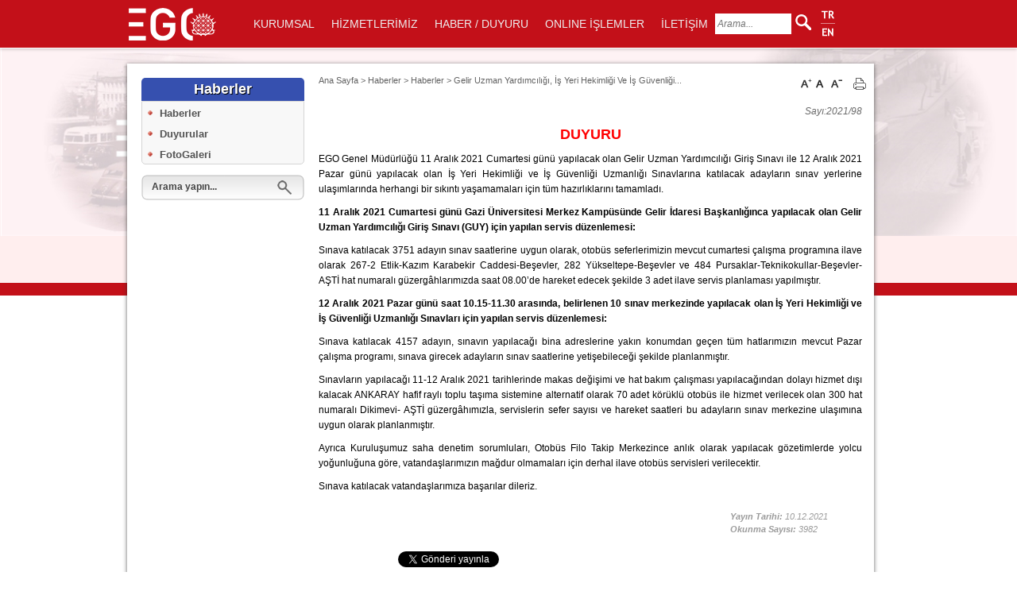

--- FILE ---
content_type: text/html; charset=utf-8
request_url: https://www.ego.gov.tr/tr/haber/5797/gelir-uzman-yardimciligi-is-yeri-hekimligi-ve-is-guvenligi-uzmanligi-sinavlari-icin-servis-duzenlemesi
body_size: 10600
content:


<!DOCTYPE html>
<html lang="tr">
<head>
    <meta name="viewport" content="width=device-width" />



    <title>Gelir Uzman Yardımcılığı, İş Yeri Hekimliği Ve İş G&#252;venliği Uzmanlığı Sınavları İ&#231;in Servis D&#252;zenlemesi</title>



    
    <meta property="og:url" content="https://www.ego.gov.tr/tr/haber/5797/gelir-uzman-yardimciligi-is-yeri-hekimligi-ve-is-guvenligi-uzmanligi-sinavlari-icin-servis-duzenlemesi" />
    <meta property="og:title" content="GELİR UZMAN YARDIMCILIĞI, İŞ YERİ HEKİMLİĞİ VE İŞ G&#220;VENLİĞİ UZMANLIĞI SINAVLARI İ&#199;İN SERVİS D&#220;ZENLEMESİ" />
    <meta property="og:description" content="EGO Genel M&#252;d&#252;rl&#252;ğ&#252; 11 Aralık 2021 Cumartesi g&#252;n&#252; yapılacak olan Gelir Uzman Yardımcılığı Giriş Sınavı ile 12 Aralık 2021 Pazar g&#252;n&#252; yapılacak olan İş Yeri Hekimliği ve İş G&#252;venliği Uzmanlığı Sınavlarına katılacak adayların sınav yerlerine ulaşımlarında herhangi bir sıkıntı yaşamamaları i&#231;in t&#252;m hazırlıklarını tamamladı." />
    <meta property="og:type" content="article" />

    
    <meta property="og:image" content="https://www.ego.gov.tr/resim/normal/26076/Web.jpg" />
    
    <meta name="twitter:image" content="https://www.ego.gov.tr/resim/normal/26076/Web.jpg" />

    <meta name="twitter:card" content="summary_large_image" />
    <meta name="twitter:site" content="@egobilgi" />
    <meta name="twitter:url" content="https://www.ego.gov.tr/tr/haber/5797/gelir-uzman-yardimciligi-is-yeri-hekimligi-ve-is-guvenligi-uzmanligi-sinavlari-icin-servis-duzenlemesi" />
    <meta name="twitter:title" content="GELİR UZMAN YARDIMCILIĞI, İŞ YERİ HEKİMLİĞİ VE İŞ G&#220;VENLİĞİ UZMANLIĞI SINAVLARI İ&#199;İN SERVİS D&#220;ZENLEMESİ" />
    <meta name="twitter:description" content="EGO Genel M&#252;d&#252;rl&#252;ğ&#252; 11 Aralık 2021 Cumartesi g&#252;n&#252; yapılacak olan Gelir Uzman Yardımcılığı Giriş Sınavı ile 12 Aralık 2021 Pazar g&#252;n&#252; yapılacak olan İş Yeri Hekimliği ve İş G&#252;venliği Uzmanlığı Sınavlarına katılacak adayların sınav yerlerine ulaşımlarında herhangi bir sıkıntı yaşamamaları i&#231;in t&#252;m hazırlıklarını tamamladı." />

    <meta http-equiv="Content-Type" content="text/html;charset=UTF-8">
<link id="page_favicon" href="/favicon.ico" rel="shortcut icon" type="image/x-icon" />
<link rel="stylesheet" type="text/css" media="all" href="/Assets/css/style.css" />
<link rel="stylesheet" type="text/css" media="all" href="/Assets/css/reset.css" />
<link rel="stylesheet" type="text/css" media="all" href="/Assets/css/menu.css">

<link rel="stylesheet" type="text/css" media="all" href="/custom.css" />

<script src="/Assets/js/jquery.js"></script>
<script type="text/javascript" language="javascript" src="/Assets/js/jquery.jfontsize-1.0.js"></script>
<script type="text/javascript" language="javascript" src="/Assets/js/jQuery.print.js"></script>

<meta property="fb:app_id" content="547727402035458" />
<meta property="fb:admins" content="668228632" />
<meta property="og:site_name" content="EGO Genel Müdürlüğü" />
<meta name="google-site-verification" content="SAAdxSpEiYneFrBvo95Gn7q7C1N3MqNtraeaE2mgEGQ" />

<script>
    window.fbAsyncInit = function () {
        FB.init({
            appId: '547727402035458',
            status: true,
            cookie: true,
            xfbml: true,
            version: 'v2.3'
        });
    };
    (function () {
        var e = document.createElement('script'); e.async = true;
        e.src = document.location.protocol + '//connect.facebook.net/tr_TR/all.js';
        try {
            document.getElementById('fb-root').appendChild(e);
        } catch (err) { }
    }());
</script>

<script>
    // Yukari Cik Butonu Goster ve Gizle
    jQuery(document).ready(function () {
        jQuery(window).scroll(function () {
            if (jQuery(this).scrollTop() > 100) {
                jQuery('.yukari').fadeIn();
            } else {
                jQuery('.yukari').fadeOut();
            }
        });
        // Yukari Cik Animasyonu
        jQuery('.yukari').click(function () {
            jQuery("html, body").animate({ scrollTop: 0 }, 600);
            return false;
        });
    });
</script>
<!-- yukarı çık bitti -->
<style>
    body {
        background-color: rgba(255,255,255,1.00);
    }
</style>

<script type="text/javascript" lang="javascript">
    function ChangeSiteLanguage(href) {

        window.location.href = href;
    }
</script>


    <style>
        header {
            -webkit-box-shadow: 0px 1px 4px 0px rgba(0,0,0,0.20);
            -moz-box-shadow: 0px 1px 4px 0px rgba(0,0,0,0.20);
            box-shadow: 0px 1px 4px 0px rgba(0,0,0,0.20);
            position: fixed;
            width: 100%;
            z-index: 1000;
        }
    </style>

    

<!-- Google Tag Manager -->
<script>
(function(w,d,s,l,i){w[l]=w[l]||[];w[l].push({'gtm.start':
new Date().getTime(),event:'gtm.js'});var f=d.getElementsByTagName(s)[0],
j=d.createElement(s),dl=l!='dataLayer'?'&l='+l:'';j.async=true;j.src=
'https://www.googletagmanager.com/gtm.js?id='+i+dl;f.parentNode.insertBefore(j,f);
})(window,document,'script','dataLayer','GTM-58T5SQC');</script>
<!-- End Google Tag Manager -->
</head>
<body>
    <a class="yukari" href="#" title="Yukarı"></a>

    <header>
    <div id="header">
        <div id="header_alani">
            <div id="ego_logo">
                <a href="/tr"><img src="https://www.ego.gov.tr/resim/normal/32931.png" alt="EGO" title="EGO Genel Müdürlüğü" border="0"></a>
            </div>
            <div id="ustmenu">
                <!-- menü -->
                <style>
#belediye-baskani {
background: url("https://www.ego.gov.tr/resim/normal/20279.png") no-repeat center;
}
#genel-mudur{
background: url("https://www.ego.gov.tr/resim/normal/33144.png") no-repeat center !important;

}
baskan-isim{
font: bold 13px "Trebuchet MS", Arial !important;
}
#menu .online_islemler div.online-ankarakart div#ankarakart img{
margin-bottom: -23px !important;
}
#menu .online_islemler div.online-bilgiedinme{
height: 210px !important;
}
</style>
<ul id="menu">
	<li><a href="#" class="drop">KURUMSAL</a>
	<div class="kurumsal">
		<div id="belediye-baskani">
			<a href="/tr/sayfa/2234/ankara-buyuksehir-belediyesi-baskani-mansur-yavas-ozgecmisi" title="Mansur YAVAŞ">
			<div class="baskan-baslik">
				Belediye Başkanı</div>
			<div class="baskan-isim">
				Mansur YAVAŞ</div>
			</a></div>
		<div class="ustmenu-hr">
		</div>
		<div id="genel-mudur">
			<a href="/tr/sayfa/2347/genel-mudur-adem-yilgin">
			<div class="g-baslik">
				Genel Müdür</div>
			<div class="g-isim">Adem YILGIN
				</div>
			</a></div>
		<div class="ustmenu-hr">
		</div>
		<div id="kurumsal-menu-icerik">
			<h1>KURUMSAL</h1>
			<ul class="icerik1">
				<li><a href="/tr/sayfa/4/ego-hakkinda">EGO HAKKINDA</a></li>
				<li><a href="/tr/sayfa/12/teskilat-semasi">TEŞKİLAT ŞEMASI</a></li>
				<li><a href="/tr/sayfa/48/mevzuat">MEVZUAT</a></li>
				<li><a href="/tr/sayfa/52/iso-belgelerimiz">KALİTE BELGELERİMİZ</a></li>
				<li><a href="/tr/sayfa/53/etik-komisyonu">ETİK KOMİSYONU</a></li>
				<li><a href="/tr/sayfa/56/stratejik-program">RAPORLAR</a></li>
				<li><a href="/tr/sayfa/57/kamu-hizmetleri">KAMU HİZMETLERİ</a></li>
				<li><a href="/tr/sayfa/2294/ego-reklam">REKLAM</a></li>
			</ul>
			<ul class="icerik2">
				<li><a href="/tr/sayfa/2184/odullerimiz">ÖDÜLLER</a></li>
				<li><a href="/tr/FotoGaleri">FOTO GALERİ</a></li>
				<li><a href="/tr/VideoGaleri">VİDEO GALERİ</a></li>
				<li><a href="/tr/sayfa/61/istatistikler">İSTATİSTİKLER</a></li>
				<li><a href="/tr/Basinda-EGO">BASINDA BİZ</a></li>
				<li><a href="/tr/sayfa/2252/etkinliklerimiz">ETKİNLİKLERİMİZ</a></li>
				<li><a href="https://posta.ego.gov.tr/owa" target="_blank">E-POSTA</a></li>
				<li><a href="https://bordro.ego.gov.tr" target="_blank">E-BORDRO</a></li>
			</ul>
			<div id="ustmenu-ihaleler">
				<a href="/tr/ihaleler" title="İhaleler">İHALELER</a></div>
			<div id="ustmenu-ukome">
				<a href="/tr/sayfa/51/kurulusumuz-misyon-ve-vizyon" title="Misyon &amp; Vizyon">
				MİSYON &amp; VİZYON</a></div>
		</div>
	</div>
	</li>
	<li><a href="#" class="drop">HİZMETLERİMİZ</a>
	<div class="hizmetlerimiz">
		<ul>
			<li><a href="/tr/sayfa/1074/otobus">
			<img src="/Assets/images/icon-otobus.png" border="0"><div>
				OTOBÜS</div>
			</a></li>
			<li><a href="/tr/sayfa/1075/rayli-sistem">
			<img src="/Assets/images/icon-tren.png" border="0"><div>
				RAYLI SİSTEM</div>
			</a></li>
<li><a href="/tr/sayfa/2349/park-et-devam-et">
			<img src="https://www.ego.gov.tr/resim/normal/33126.png" border="0"><div>
				PARK ET DEVAM ET</div>
			</a></li>
<li><a href="https://bisiklet.ego.gov.tr/" target="blank">
			<img src="https://www.ego.gov.tr/resim/normal/33125.png" border="0"><div>
				BİSİKLET YOLU PROJESİ</div>
			</a></li>
		</ul>
	</div>
	</li>
	<li><a href="#" class="drop">HABER / DUYURU</a>
	<div class="haber_duyuru">
		<div class="ustmenu-haberler" id="ust_menu_haber_alani">
		</div>
		<div class="ustmenu-hr">
		</div>
		<div class="ustmenu-haberler" id="ust_menu_duyuru_alani">
		</div>
	</div>
	</li>
	<li><a href="#" class="drop">ONLINE İŞLEMLER</a>
	<div class="online_islemler">
		<div class="online-ankarakart">
			<h1>BAŞKENTKART ULAŞIM</h1>
			<div id="ankarakart">
				<a href="/tr/sayfa/2130/baskentkart-ulasim" style="margin-bottom:11px !important;margin-top: 20px;">
				<img src="https://www.ego.gov.tr/resim/normal/33866.jpg" border="0"></a></div>
			<a href="/tr/sayfa/2346/ankarakart-basvurusu">Kart Başvurusu</a>
<a href="https://baskentulasim.com/" target="blank">TL ve Abonman Yükleme</a>
			 <a href="/tr/sayfa/2098/tasima-ucretleri">Ücret ve Tarifeler</a> <a href="http://baskentkart.ego.gov.tr" target="blank">
			Dolum ve Satış Yerleri</a>
			 <a href="/tr/kayip/Baskentkartulasim">Kayıp Kart Sorgulama</a>
		</div>
		<div class="ustmenu-hr">
		</div>
		<div class="online-islem-div">
			<div class="online-tahsilat" style="display:none;">
				<h1 style="display:none;">E-TAHSİLAT</h1>
				<div id="tahsilat" style="display:none;">
					<a target="blank">
					<img src="/Assets/images/otobus-kirala.png" border="0"></a></div>
				<a target="blank" style="display:none;">Otobüs Kiralama</a>
				<a target="blank" style="margin-bottom:10px;display:none;">Psiko-Teknik 
				Ödemesi</a> </div>
			<div class="online-bilgiedinme">
				<h1>BİLGİ EDİNME</h1>
				<div id="bilgiedinme" style="display:none">
					<a><img src="/Assets/images/bilgi-edinme.png" border="0"></a></div>
				<a href="/tr/sayfa/2101/ego-genel-mudurlugu-bilgi-edinme-formu">
				Bilgi Edinme Formları</a>
				<a href="https://ulakbell.ankara.bel.tr/WebForm/ego#/" target="blank">
				Başkent 153 Başvurusu</a>
				<a href="https://ebelge.ego.gov.tr" target="blank" title="EBYS">
				e-İmzalı Resmi Yazı Teyidi</a>
<a href="/tr/sayfa/2345/ego-arabuluculuk" target="blank" title="Arabuluculuk">
				Arabuluculuk</a>
				<h1 style="
    font-size: 18px;
    height: 30px !important;
    margin-top: 11px;
    margin-bottom: 10px;
">EGO KİTAP İSTASYONU</h1>
				<a href="/tr/sayfa/2285/kitap-listesi">Güncel Kitap Listesi</a>

			</div>
			<a href="#" target="blank" class="mavimasa" style="display:none">Başkent 
			153</a> </div>
		<div class="ustmenu-hr">
		</div>
		<div class="online-butonlar">
			<a href="/tr/kayip/esya" class="kayip">KAYIP EŞYA</a>
			<a href="/tr/sss" class="sss">
			<div>
				SIKÇA SORULAN SORULAR</div>
			</a>
			<a href="/tr/sayfa/2114/ankarada-ulasim-alternatifleri" class="seyahat">
			<div>
				SEYAHAT PLANLAMA</div>
			</a></div>
	</div>
	</li>
	<li><a href="/tr/sayfa/50/ego-iletisim">İLETİŞİM</a></li>
</ul>

            </div>
            <style>
                area
                {
                    cursor: pointer !important;
                    display: block;
                }
            </style>

            <div id="sosyal">
                <form name="site_ici_arama_form" action="/tr/arama/sonuc" class="form-search pull-right">
                    <div class="ust-arama">
                        <input name="key" class="ustarama" type="text" placeholder="Arama...">
                        <a href="#" onclick="document.site_ici_arama_form.submit();">
                            <img src="/Assets/images/ust-search.png" border="0" />
                        </a>
                    </div>
                </form>
            </div>
            <div id="dil">
                
                <img src="/Assets/images/dilsecimi.png" usemap="#Map" border="0">
                <map name="Map">
                    <area shape="rect" coords="2,1,16,12" onclick="ChangeSiteLanguage('/home/dilcevir/tr')" alt="Türkçe" title="Türkçe">
                    <area shape="rect" coords="2,20,17,32" onclick="ChangeSiteLanguage('/home/dilcevir/en')" alt="English" title="English">
                </map>
                
            </div>
        </div>
    </div>
    <div id="ince_cizgi"></div>
</header>


<script>

        
        GetAnaSayfaMenuDuyuruListe();

        function GetAnaSayfaMenuDuyuruListe() {

            $.post("/AjaxContents/AnaSayfaMenuDuyuruListe", {})

                .done(function (data) {
                    $("#ust_menu_duyuru_alani").html(data);
                });
        }
        

    GetAnaSayfaMenuHaberListe();

    function GetAnaSayfaMenuHaberListe() {

        $.post("/AjaxContents/AnaSayfaMenuHaberListe", {})

            .done(function (data) {
                $("#ust_menu_haber_alani").html(data);
            });
    }
</script>

    <div id="govde" style="background: url(https://www.ego.gov.tr/resim/normal/32989/yeniarkaplan15.jpg) no-repeat center; background-size: 100%;">
        <div id="orta_alan">
            <div id="ic-orta">
                    <div id="sol-menu">



<div class="menu-baslik">
    <span>Haberler</span>
</div>
<ul>
                <li><a target="_self" href="/tr/haberler">Haberler</a></li>
                <li><a target="_self" href="/tr/duyurular">Duyurular</a></li>
                <li><a target="_self" href="/tr/FotoGaleri">FotoGaleri</a></li>
</ul>


                        <div id="arama">
                            <form action="/tr/arama/sonuc">
                                <input type="text" name="key" size="1" value="Arama yapın..." style="color: #444;" onfocus="this.value='';this.style.color='#444';this.style.fontWeight='bold';fontSize='20px';" maxlength="50">
                            </form>
                            <a href="#" class="link" onclick="document.home_search_form.submit();"></a>
                        </div>
                    </div>
                <div id="icsayfa-orta" >
                    <div class="icsayfa-sitemap">
                        


        <a href="/tr/">Ana Sayfa</a>
            >
        <a href="/tr/haberler/">Haberler</a>
            >
        <a href="/tr/haberler">Haberler</a>
            >
        <a>Gelir Uzman Yardımcılığı, İş Yeri Hekimliği Ve İş G&#252;venliği...</a>

                    </div>
                    
                    <div class="ic-share-face">
                        <!-- Go to www.addthis.com/dashboard to generate a new set of sharing buttons-->
                            <div id="fb-root"></div>
                            <script>
                                (function (d, s, id) {
                                    var js, fjs = d.getElementsByTagName(s)[0];
                                    if (d.getElementById(id)) return;
                                    js = d.createElement(s); js.id = id;
                                    js.src = "//connect.facebook.net/tr_TR/sdk.js#xfbml=1&version=v2.3&appId=547727402035458";
                                    fjs.parentNode.insertBefore(js, fjs);
                                }(document, 'script', 'facebook-jssdk'));
                            </script>
                            <div class="fb-share-button" style="top: -5px;" data-href="" data-layout="icon_link"></div>
                    </div>
                    <div class="print">
                        <a href="#" class="portlet" onclick="jQuery('.icsayfa-icerik').print()">
                            <img src="/Assets/images/print.png" />
                        </a>
                    </div>
                    <div class="text-resize">
                        <a href="#" class="jfontsize-button" id="jfontsize-p">
                            <img src="/Assets/images/text-artir.png" border="0">
                        </a>
                        <a href="#" class="jfontsize-button" id="jfontsize-d">
                            <img src="/Assets/images/text-normal.png" border="0">
                        </a>
                        <a href="#" class="jfontsize-button" id="jfontsize-m">
                            <img src="/Assets/images/text-azalt.png" border="0">
                        </a>
                    </div>

                    <h1>GELİR UZMAN YARDIMCILIĞI, İŞ YERİ HEKİMLİĞİ VE İŞ G&#220;VENLİĞİ UZMANLIĞI SINAVLARI İ&#199;İN SERVİS D&#220;ZENLEMESİ</h1>
                    <div class="clearfix"></div>
                    <div class="icsayfa-icerik">

                        <script type="text/javascript" src="/Assets/js/jquery.magnific-popup.js"></script>
<script type="text/javascript" src="/Assets/js/Lightbox_sayfa.js"></script>
<link rel="stylesheet" type="text/css" media="all" href="/Assets/css/magnific-popup.css">




<p style="margin-top: 7px; margin-bottom: 10px; text-align: right"><em style="color: rgb(105, 105, 105); text-align: right;">Sayı:2021/98</em></p>

<p style="text-align: center; margin-top:7px; margin-bottom:10px"><span style="color:#FF0000; font-size:18px"><strong>DUYURU</strong></span></p>

<p style="text-align: justify; margin-top:7px; margin-bottom:10px">EGO Genel M&uuml;d&uuml;rl&uuml;ğ&uuml; 11 Aralık 2021 Cumartesi g&uuml;n&uuml; yapılacak olan Gelir Uzman Yardımcılığı Giriş Sınavı ile 12 Aralık 2021 Pazar g&uuml;n&uuml; yapılacak olan İş Yeri Hekimliği ve İş G&uuml;venliği Uzmanlığı Sınavlarına katılacak adayların sınav yerlerine ulaşımlarında herhangi bir sıkıntı yaşamamaları i&ccedil;in t&uuml;m hazırlıklarını tamamladı.</p>

<p style="text-align: justify; margin-top:7px; margin-bottom:10px"><strong>11 Aralık 2021 Cumartesi g&uuml;n&uuml; Gazi &Uuml;niversitesi Merkez Kamp&uuml;s&uuml;nde Gelir İdaresi Başkanlığınca yapılacak olan Gelir Uzman Yardımcılığı Giriş Sınavı (GUY) i&ccedil;in yapılan servis d&uuml;zenlemesi:</strong></p>

<p style="text-align: justify; margin-top:7px; margin-bottom:10px">Sınava katılacak 3751 adayın sınav saatlerine uygun olarak, otob&uuml;s seferlerimizin mevcut cumartesi &ccedil;alışma programına ilave olarak 267-2 Etlik-Kazım Karabekir Caddesi-Beşevler, 282 Y&uuml;kseltepe-Beşevler ve 484 Pursaklar-Teknikokullar-Beşevler-AŞTİ hat numaralı g&uuml;zerg&acirc;hlarımızda saat 08.00&rsquo;de hareket edecek şekilde 3 adet ilave servis planlaması yapılmıştır.</p>

<p style="text-align: justify; margin-top:7px; margin-bottom:10px"><strong>12 Aralık 2021 Pazar g&uuml;n&uuml; saat 10.15-11.30 arasında, belirlenen 10 sınav merkezinde yapılacak olan İş Yeri Hekimliği ve İş G&uuml;venliği Uzmanlığı Sınavları i&ccedil;in yapılan servis d&uuml;zenlemesi:</strong></p>

<p style="text-align: justify; margin-top:7px; margin-bottom:10px">Sınava katılacak 4157 adayın, sınavın yapılacağı bina adreslerine yakın konumdan ge&ccedil;en t&uuml;m hatlarımızın mevcut Pazar &ccedil;alışma programı, sınava girecek adayların sınav saatlerine yetişebileceği şekilde planlanmıştır.</p>

<p style="text-align: justify; margin-top:7px; margin-bottom:10px">Sınavların yapılacağı 11-12 Aralık 2021 tarihlerinde makas değişimi ve hat bakım &ccedil;alışması yapılacağından dolayı hizmet dışı kalacak ANKARAY hafif raylı toplu taşıma sistemine alternatif olarak 70 adet k&ouml;r&uuml;kl&uuml; otob&uuml;s ile hizmet verilecek olan 300 hat numaralı Dikimevi- AŞTİ g&uuml;zerg&acirc;hımızla, servislerin sefer sayısı ve hareket saatleri bu adayların sınav merkezine ulaşımına uygun olarak planlanmıştır.</p>

<p style="text-align: justify; margin-top:7px; margin-bottom:10px">Ayrıca Kuruluşumuz saha denetim sorumluları, Otob&uuml;s Filo Takip Merkezince anlık olarak yapılacak g&ouml;zetimlerde yolcu yoğunluğuna g&ouml;re, vatandaşlarımızın mağdur olmamaları i&ccedil;in derhal ilave otob&uuml;s servisleri verilecektir.</p>

<p style="text-align: justify; margin-top:7px; margin-bottom:10px">Sınava katılacak vatandaşlarımıza başarılar dileriz.</p>











<div class="duyuru-tarih" style="margin-top:20px;"><span>Yayın Tarihi:</span> 10.12.2021</div>
<div class="duyuru-tarih" style="margin-bottom:20px;"><span>Okunma Sayısı:</span> 3982</div>
<div class="share_btn" style="float: left; "><iframe src="https://www.facebook.com/plugins/like.php?href=https://www.ego.gov.tr/tr/haber/5797/gelir-uzman-yardimciligi-is-yeri-hekimligi-ve-is-guvenligi-uzmanligi-sinavlari-icin-servis-duzenlemesi&amp;layout=button_count&amp;show_faces=false&amp;width=1000&amp;action=like&amp;font=arial&amp;colorscheme=light&amp;height=21" scrolling="no" frameborder="0" style="border:none; overflow:hidden; width:100px; height:21px;" allowTransparency="true"></iframe></div>
<div class="share_btn" style="float: left; "><a href="https://twitter.com/share" data-url="https://www.ego.gov.tr/tr/haber/5797/gelir-uzman-yardimciligi-is-yeri-hekimligi-ve-is-guvenligi-uzmanligi-sinavlari-icin-servis-duzenlemesi" class="twitter-share-button" data-count="horizontal">Tweet</a><script type="text/javascript" src="https://platform.twitter.com/widgets.js"></script></div>


                    </div>
                    <!--text resizer-->
                    <script type="text/javascript" language="javascript">
                        $('.icsayfa-icerik').jfontsize({
                            btnMinusClasseId: '#jfontsize-m',
                            btnDefaultClasseId: '#jfontsize-d',
                            btnPlusClasseId: '#jfontsize-p'
                        });
                    </script>
                    <!--text resizer bitti-->

                </div>
                <div id="ic-footer">
                    <div id="footer-ic">
                        <div id="footer_alani">
                            <!--<hr >-->
<style>
#footer_alani li{
margin:auto;
}
</style>
                            <div id="footer_kurumsal">
                                <h1>KURUMSAL</h1>
                                <ul>
                                    <li><a href="/tr/sayfa/4/ego-hakkinda">EGO Hakkında</a></li>
                                    <li><a href="/tr/sayfa/2294/ego-reklam">Reklam</a></li>
                                    <li style="display:none"><a href="/tr/sayfa/12">Teşkilat Şeması</a></li>
                                    <li><a href="/tr/sayfa/48/Mevzuat">Mevzuat</a></li>
                                    <li><a href="/tr/sayfa/51/Misyon">Misyon ve Vizyon</a></li>
                                    <li><a href="/tr/sayfa/52/Kalite-Belgelerimiz">Kalite Belgelerimiz</a></li>
                                    <li><a href="/tr/ihaleler">İhaleler</a></li>
                                    <li><a href="/tr/basinda-ego">Basında Biz</a></li>
<li><a href="/tr/sayfa/2252/etkinliklerimiz">Etkinliklerimiz</a></li>
<li><a href="/tr/sayfa/2287/kurumsal-kimlik-kilavuzu">Kurumsal Kimlik</a></li>
                                    <li><a href="/tr/engelli">Görme Engelliler Sayfası</a></li>
                                    <li><a href="/tr/sayfa/2276/bilgi-guvenligi-politikasi">Bilgi Güvenliği Politikası</a></li>
                                </ul>
                            </div>
                            <div id="footer_hizmetlerimiz">
                                <h1>HİZMETLERİMİZ</h1>
                                <ul>
                                    <li><a href="/tr/sayfa/1074/otobus">Otobüs Hizmetleri</a></li>
                                    <li><a href="/tr/sayfa/1075/rayli-sistem">Raylı Sistem Hizmetleri</a></li>
 <li><a href="/tr/sayfa/2349/park-et-devam-et">Park Et Devam Et</a></li>
 <li><a href="https://wifi.ego.gov.tr/" target="blank">EGO Ücretsiz Wi-Fi</a></li>
                                    <li><a href="/tr/sss">Sıkça Sorulan Sorular</a></li>

                                </ul>
                            </div>
                            <div id="footer_sehirici">
                                <h1>ŞEHİR İÇİ ULAŞIM</h1>
                                <ul>
<li><a href="/tr/sayfa/2130/baskentkartulasim/">Başkentkart Ulaşım</a></li>
                                    <li><a href="/tr/sayfa/2125/ego-cepte-uygulamasi/">EGO CEP'te Uygulaması</a></li>
                                </ul>
                            </div>
                            <div id="footer_iletisim">
                                <h1>İLETİŞİM</h1>
                                <ul>
                                    <li><a href="/tr/sayfa/2101/ego-genel-mudurlugu-bilgi-edinme-formu">Online Bilgi Edinme</a></li>
                                    <li><a href="/tr/sayfa/50/ego-iletisim">İletişim Bilgileri</a></li>
<li><a href="#/tr/sayfa/2133/sosyal-medya">Sosyal Medya</a></li>
                                </ul>
                            </div>
                            <div id="footer_baglantilar">
                                <h1>BAĞLANTILAR</h1>
                                <ul>
<li><a href="https://bisiklet.ego.gov.tr/" target="_blank" title="Bisiklet Projesi" rel="nofollow">Bisiklet Projesi Web Sitesi</a></li>
<li><a href="https://isaretdili.ego.gov.tr/" target="_blank" title="İşaret Dili Projesi" rel="nofollow">İşaret Dili Projesi</a></li>
<li><a href="https://koronavirus.ego.gov.tr/" target="_blank" title="Koronavirüs Web Sitesi" rel="nofollow">Koronavirüs Web Sitesi</a></li>
 <li><a href="https://www.ombudsman.gov.tr" target="_blank" title="KDK" rel="nofollow">Kamu Denetçiliği Kurumu</a></li>                                </ul>
                            </div>
                            <div id="footer_buyuksehir_logo">
                                <a href="http://www.ankara.bel.tr/" target="_blank" title="Ankara Büyükşehir Belediyesi" rel="nofollow">
                                    <img src="/Assets/images/buyuksehir_logo.png" border="0"></a>
                                <a href="http://www.aski.gov.tr" target="_blank" title="Aski" rel="nofollow">
                                    <img src="/Assets/images/aski_logo.png" border="0"></a>
                                <a href="http://www.ankara.bel.tr/kurumsal/belediye-sirketleri" target="_blank" title="Belediye Şirketleri" rel="nofollow">
                                    <img src="/Assets/images/belediye_sirket.png" border="0"></a>
                            </div>
<!--{@footer_local_icerik_alani}-->
<div style="width: 500px; height: 94px; float: left; margin-left: 265px;position: relative;top: -32px;">
<a href="/tr/sayfa/2238/ego-genel-mudurlugumuz-04-04-2018-tarihi-itibariyle-iso-27001-bilgi-guvenligi-yonetim-sistemleri-belgesini-almaya-hak-kazanmistir" title="ISO 27001 Bilgi Güvenliği Yönetim Sistemi Sertifikası" style="margin-right:4px"><img src="/resim/normal/30312.jpg"></a>
<a href="/tr/sayfa/2239/ego-cepte-kalitesini-ve-ismini-resmi-olarak-tescillendirdi" title="EGO CEP'te Marka Tescil Belgesi" style="margin-right:4px"><img src="/resim/normal/30313.jpg"></a>
<a href="/tr/sayfa/2289/ego-genel-mudurlugu-marka-tescil-belgesi" title="EGO Marka Tescil Belgesi" style="margin-right:4px"><img src="/resim/normal/30314.jpg"></a>
</div>
                            <div id="gorme_engelli">
<a href="https://twitter.com/egobilgi" title="Twitter" target="blank" rel="nofollow">
                                    <img src="https://www.ego.gov.tr/resim/normal/31252.png" border="0" alt="Twitter" title="Twitter"></a>
<a href="https://www.facebook.com/egobilgi" title="Facebook" target="blank" rel="nofollow">
                                    <img src="/Assets/images/s-facebook.png" border="0" alt="Facebook" title="Facebook"></a>
<a href="http://instagram.com/egobilgi" title="Instagram" target="blank" rel="nofollow">
                                    <img src="/Assets/images/instagram.png" border="0" alt="Görme Engelliler" title="Instagram"></a>
<a href="http://www.youtube.com/EGOBilgi" title="EGOBilgi" target="blank" rel="nofollow">
                                    <img src="/Assets/images/youtube.png" border="0" alt="Youtube" title="Youtube"></a>
                            </div>
<div style="width:100%;float:left;font-size: 11px;font-family: Arial, Helvetica, sans-serif;padding-left: 12px;padding-top: 0px;position: relative;top: -20px;">EGO Genel Müdürlüğü © 2025, Tüm Hakları Saklıdır.</div>
                        </div>
                    </div>
                </div>
            </div>
            <!--<div style="height:900px;"></div>-->
        </div>
    </div>
    <div id="ince_cizgi"></div>
    <div id="ic-orta-mavi"></div>
    

<!-- Google Tag Manager (noscript) -->
<noscript>
    <iframe src="https://www.googletagmanager.com/ns.html?id=GTM-58T5SQC"
            height="0" width="0" style="display:none;visibility:hidden"></iframe>
</noscript>
<!-- End Google Tag Manager (noscript) -->
</body>
</html>



--- FILE ---
content_type: text/html; charset=utf-8
request_url: https://www.ego.gov.tr/AjaxContents/AnaSayfaMenuDuyuruListe
body_size: 865
content:


<h2>DUYURULAR</h2>
    <a style="color: red;font-weight: bold;" href="/tr/duyuru/7729/342-kayasege-mahallesioran-sitesi-cumartesi-gunu-servis-degisikligi-yapilmistir"> 342 Kayaş Ege Mahallesi Oran Sitesi Cumartesi G&#252;n&#252; Servis Değişikliği Yapılmıştır...</a>
    <a style="color: red;font-weight: bold;" href="/tr/duyuru/7728/2541-ataparkkuscagizsehitler-metro-istasyonu-ve-2681-baglumsehitler-metro-istasyonu-adlandirilmasi-ile-hat-tahsisi-yapilmisti"> 254 1 Atapark Kuşcağız Şehitler Metro İstasyonu Ve 268 1 Bağlum Şehitler Metro İstasyonu...</a>
    <a style="color: red;font-weight: bold;" href="/tr/duyuru/7727/31501-ve-31492-numarali-duraklarda-yapilan-kopru-calismasi-nedeniyle-gecici-durak-degisikligi"> 31501 Ve 31492 Numaralı Duraklarda Yapılan K&#246;pr&#252; &#199;alışması Nedeniyle Ge&#231;ici Durak Değişikliği...</a>
    <a style="color: red;font-weight: bold;" href="/tr/duyuru/7726/264-baglum-ufuktepe-sehitler-metro-istasyonu-hatti-guzergahi-yeniden-duzenlenmistir"> 264 Bağlum Ufuktepe Şehitler Metro İstasyonu Hattı G&#252;zergahı Yeniden D&#252;zenlenmiştir...</a>
    <a style="color: red;font-weight: bold;" href="/tr/duyuru/7725/5236-sincan-polatli-2-cd-sihhiye-hatti-guzergahi-yeniden-duzenlenmistir"> 523 6 Sincan Polatlı 2.cd. Sıhhiye Hattı G&#252;zergahı Yeniden D&#252;zenlenmiştir</a>
    <a style="color: red;font-weight: bold;" href="/tr/duyuru/7724/610-camlidere-ulus-hatti-guzergahi-yeniden-duzenlenmistir"> 610 &#199;amlıdere Ulus Hattı G&#252;zergahı Yeniden D&#252;zenlenmiştir</a>

<div class="tum-haberler-yeni-button"><a href="/tr/duyurular">TÜM DUYURULAR</a></div>


--- FILE ---
content_type: text/html; charset=utf-8
request_url: https://www.ego.gov.tr/AjaxContents/AnaSayfaMenuHaberListe
body_size: 950
content:


<h2>HABERLER</h2>

    <a href="/tr/haber/6385/atapark-baglumgolbasipursaklar-guzergahlarinda-19-ocak-2026-tarihi-itibariyla-metro-ring-seferleriyle-hizmet-verilmeye-baslanacaktir">Atapark Bağlum G&#246;lbaşı Pursaklar G&#252;zergahlarında 19 Ocak 2026 Tarihi İtibarıyla Metro...</a>
    <a href="/tr/haber/6384/anadolu-meydaninda-duzenlenecek-etkinlik-nedeniyle-alternatif-guzergahlar-belirlenmistir">Anadolu Meydanında D&#252;zenlenecek Etkinlik Nedeniyle Alternatif G&#252;zergahlar Belirlenmiştir...</a>
    <a href="/tr/haber/6383/anadolu-meydaninda-duzenlenecek-etkinlik-nedeniyle-rayli-sistemleri-kullanacak-yolcularimizin-dikkatine">Anadolu Meydanı&#39;nda D&#252;zenlenecek Etkinlik Nedeniyle Raylı Sistemleri Kullanacak Yolcularımızın...</a>
    <a href="/tr/haber/6382/kecioren-belediye-istasyonunda-da-kart-kisisellestirme-islemlerinizi-yapabilirsiniz">Ke&#231;i&#246;ren Belediye İstasyonu&#39;nda Da Kart Kişiselleştirme İşlemlerinizi Yapabilirsiniz...</a>
    <a href="/tr/haber/6381/ego-genel-mudur-yardimcilari-5-bolge-otobus-isletmesi-sube-mudurlugunu-ziyaret-etti">EGO Genel M&#252;d&#252;r Yardımcıları 5. B&#246;lge Otob&#252;s İşletmesi Şube M&#252;d&#252;rl&#252;ğ&#252;n&#252; Ziyaret Etti...</a>
    <a href="/tr/haber/6380/kamuoyuna-duyuru">Kamuoyuna Duyuru</a>
<style>
    .kirmizi_bg a
    {
        background-color:#f00 !important;
        border-color:#d50000 !important;
    }
</style>
<div class="tum-haberler-yeni-button"><a href="/tr/haberler">TÜM HABERLER</a></div>


--- FILE ---
content_type: text/css; charset=utf-8
request_url: https://www.ego.gov.tr/custom.css
body_size: 970
content:
.videoWrapper {
    position: relative;
    padding-bottom: 56.25%; /* 16:9 */
    padding-top: 25px;
    height: 0; 
}
.videoWrapper iframe {
    position: absolute;
    top: 0;
    left: 0;
    width: 100%;
    height: 100%; 
}
h1.istatistikbaslik{
}
#genel-mudur {
    background: url("https://www.ego.gov.tr/resim/normal/32808.png") no-repeat center !important;
}
.twitter-bg{
background-color: #000 !important;
}
.rsThumbs{
background: rgb(255 255 255 / 41%) !important;
}
.warning {
background-color: #fcf8e3;
}
.danger{
background-color: #f2dede;
}
.table-bordered>tbody>tr>td, .table-bordered>tbody>tr>th, .table-bordered>tfoot>tr>td, .table-bordered>tfoot>tr>th, .table-bordered>thead>tr>td, .table-bordered>thead>tr>th {
border: 1px solid #ddd;
text-align: center;
}
.table-striped>tbody>tr:nth-of-type(odd) {
    background-color: #f9f9f9;
}
table {
    border-spacing: 0;
    border-collapse: collapse;
}
.table>caption+thead>tr:first-child>td, .table>caption+thead>tr:first-child>th, .table>colgroup+thead>tr:first-child>td, .table>colgroup+thead>tr:first-child>th, .table>thead:first-child>tr:first-child>td, .table>thead:first-child>tr:first-child>th {
    border-top: 0;
}
.table>tbody>tr.danger>td, .table>tbody>tr.danger>th, .table>tbody>tr>td.danger, .table>tbody>tr>th.danger, .table>tfoot>tr.danger>td, .table>tfoot>tr.danger>th, .table>tfoot>tr>td.danger, .table>tfoot>tr>th.danger, .table>thead>tr.danger>td, .table>thead>tr.danger>th, .table>thead>tr>td.danger, .table>thead>tr>th.danger {
    background-color: #f2dede;
}
.table-bordered>thead>tr>td, .table-bordered>thead>tr>th {
    border-bottom-width: 2px;
}
.table-bordered>tbody>tr>td, .table-bordered>tbody>tr>th, .table-bordered>tfoot>tr>td, .table-bordered>tfoot>tr>th, .table-bordered>thead>tr>td, .table-bordered>thead>tr>th {
    border: 1px solid #ddd;
}
.table-condensed>tbody>tr>td, .table-condensed>tbody>tr>th, .table-condensed>tfoot>tr>td, .table-condensed>tfoot>tr>th, .table-condensed>thead>tr>td, .table-condensed>thead>tr>th {
    padding: 5px;
}
.table>tbody>tr>td, .table>tbody>tr>th, .table>tfoot>tr>td, .table>tfoot>tr>th, .table>thead>tr>td, .table>thead>tr>th {
    line-height: 1.42857143;
}
.hizmetlerimiz {
    width: 595px !important;
}
a.hastaneListe{
color: #000;text-decoration: none;text-wrap: auto;
}
a.hastaneListe:hover{
text-decoration: underline;
}
.hastaneHatOk img{
    position: relative;
    top: 2px;
}